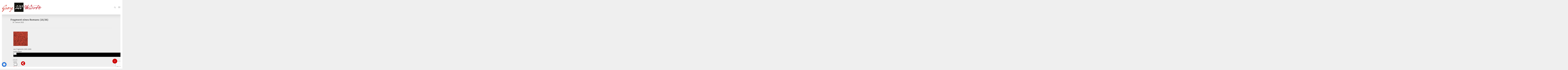

--- FILE ---
content_type: text/html; charset=utf-8
request_url: https://www.google.com/recaptcha/api2/anchor?ar=1&k=6LexjAoeAAAAAOlDH-F8gsci_vkqfKM6w9zMSt9M&co=aHR0cHM6Ly93ZWVydGgyMDAuZGU6NDQz&hl=en&v=PoyoqOPhxBO7pBk68S4YbpHZ&size=invisible&anchor-ms=20000&execute-ms=30000&cb=f5pqw0ggcae8
body_size: 48721
content:
<!DOCTYPE HTML><html dir="ltr" lang="en"><head><meta http-equiv="Content-Type" content="text/html; charset=UTF-8">
<meta http-equiv="X-UA-Compatible" content="IE=edge">
<title>reCAPTCHA</title>
<style type="text/css">
/* cyrillic-ext */
@font-face {
  font-family: 'Roboto';
  font-style: normal;
  font-weight: 400;
  font-stretch: 100%;
  src: url(//fonts.gstatic.com/s/roboto/v48/KFO7CnqEu92Fr1ME7kSn66aGLdTylUAMa3GUBHMdazTgWw.woff2) format('woff2');
  unicode-range: U+0460-052F, U+1C80-1C8A, U+20B4, U+2DE0-2DFF, U+A640-A69F, U+FE2E-FE2F;
}
/* cyrillic */
@font-face {
  font-family: 'Roboto';
  font-style: normal;
  font-weight: 400;
  font-stretch: 100%;
  src: url(//fonts.gstatic.com/s/roboto/v48/KFO7CnqEu92Fr1ME7kSn66aGLdTylUAMa3iUBHMdazTgWw.woff2) format('woff2');
  unicode-range: U+0301, U+0400-045F, U+0490-0491, U+04B0-04B1, U+2116;
}
/* greek-ext */
@font-face {
  font-family: 'Roboto';
  font-style: normal;
  font-weight: 400;
  font-stretch: 100%;
  src: url(//fonts.gstatic.com/s/roboto/v48/KFO7CnqEu92Fr1ME7kSn66aGLdTylUAMa3CUBHMdazTgWw.woff2) format('woff2');
  unicode-range: U+1F00-1FFF;
}
/* greek */
@font-face {
  font-family: 'Roboto';
  font-style: normal;
  font-weight: 400;
  font-stretch: 100%;
  src: url(//fonts.gstatic.com/s/roboto/v48/KFO7CnqEu92Fr1ME7kSn66aGLdTylUAMa3-UBHMdazTgWw.woff2) format('woff2');
  unicode-range: U+0370-0377, U+037A-037F, U+0384-038A, U+038C, U+038E-03A1, U+03A3-03FF;
}
/* math */
@font-face {
  font-family: 'Roboto';
  font-style: normal;
  font-weight: 400;
  font-stretch: 100%;
  src: url(//fonts.gstatic.com/s/roboto/v48/KFO7CnqEu92Fr1ME7kSn66aGLdTylUAMawCUBHMdazTgWw.woff2) format('woff2');
  unicode-range: U+0302-0303, U+0305, U+0307-0308, U+0310, U+0312, U+0315, U+031A, U+0326-0327, U+032C, U+032F-0330, U+0332-0333, U+0338, U+033A, U+0346, U+034D, U+0391-03A1, U+03A3-03A9, U+03B1-03C9, U+03D1, U+03D5-03D6, U+03F0-03F1, U+03F4-03F5, U+2016-2017, U+2034-2038, U+203C, U+2040, U+2043, U+2047, U+2050, U+2057, U+205F, U+2070-2071, U+2074-208E, U+2090-209C, U+20D0-20DC, U+20E1, U+20E5-20EF, U+2100-2112, U+2114-2115, U+2117-2121, U+2123-214F, U+2190, U+2192, U+2194-21AE, U+21B0-21E5, U+21F1-21F2, U+21F4-2211, U+2213-2214, U+2216-22FF, U+2308-230B, U+2310, U+2319, U+231C-2321, U+2336-237A, U+237C, U+2395, U+239B-23B7, U+23D0, U+23DC-23E1, U+2474-2475, U+25AF, U+25B3, U+25B7, U+25BD, U+25C1, U+25CA, U+25CC, U+25FB, U+266D-266F, U+27C0-27FF, U+2900-2AFF, U+2B0E-2B11, U+2B30-2B4C, U+2BFE, U+3030, U+FF5B, U+FF5D, U+1D400-1D7FF, U+1EE00-1EEFF;
}
/* symbols */
@font-face {
  font-family: 'Roboto';
  font-style: normal;
  font-weight: 400;
  font-stretch: 100%;
  src: url(//fonts.gstatic.com/s/roboto/v48/KFO7CnqEu92Fr1ME7kSn66aGLdTylUAMaxKUBHMdazTgWw.woff2) format('woff2');
  unicode-range: U+0001-000C, U+000E-001F, U+007F-009F, U+20DD-20E0, U+20E2-20E4, U+2150-218F, U+2190, U+2192, U+2194-2199, U+21AF, U+21E6-21F0, U+21F3, U+2218-2219, U+2299, U+22C4-22C6, U+2300-243F, U+2440-244A, U+2460-24FF, U+25A0-27BF, U+2800-28FF, U+2921-2922, U+2981, U+29BF, U+29EB, U+2B00-2BFF, U+4DC0-4DFF, U+FFF9-FFFB, U+10140-1018E, U+10190-1019C, U+101A0, U+101D0-101FD, U+102E0-102FB, U+10E60-10E7E, U+1D2C0-1D2D3, U+1D2E0-1D37F, U+1F000-1F0FF, U+1F100-1F1AD, U+1F1E6-1F1FF, U+1F30D-1F30F, U+1F315, U+1F31C, U+1F31E, U+1F320-1F32C, U+1F336, U+1F378, U+1F37D, U+1F382, U+1F393-1F39F, U+1F3A7-1F3A8, U+1F3AC-1F3AF, U+1F3C2, U+1F3C4-1F3C6, U+1F3CA-1F3CE, U+1F3D4-1F3E0, U+1F3ED, U+1F3F1-1F3F3, U+1F3F5-1F3F7, U+1F408, U+1F415, U+1F41F, U+1F426, U+1F43F, U+1F441-1F442, U+1F444, U+1F446-1F449, U+1F44C-1F44E, U+1F453, U+1F46A, U+1F47D, U+1F4A3, U+1F4B0, U+1F4B3, U+1F4B9, U+1F4BB, U+1F4BF, U+1F4C8-1F4CB, U+1F4D6, U+1F4DA, U+1F4DF, U+1F4E3-1F4E6, U+1F4EA-1F4ED, U+1F4F7, U+1F4F9-1F4FB, U+1F4FD-1F4FE, U+1F503, U+1F507-1F50B, U+1F50D, U+1F512-1F513, U+1F53E-1F54A, U+1F54F-1F5FA, U+1F610, U+1F650-1F67F, U+1F687, U+1F68D, U+1F691, U+1F694, U+1F698, U+1F6AD, U+1F6B2, U+1F6B9-1F6BA, U+1F6BC, U+1F6C6-1F6CF, U+1F6D3-1F6D7, U+1F6E0-1F6EA, U+1F6F0-1F6F3, U+1F6F7-1F6FC, U+1F700-1F7FF, U+1F800-1F80B, U+1F810-1F847, U+1F850-1F859, U+1F860-1F887, U+1F890-1F8AD, U+1F8B0-1F8BB, U+1F8C0-1F8C1, U+1F900-1F90B, U+1F93B, U+1F946, U+1F984, U+1F996, U+1F9E9, U+1FA00-1FA6F, U+1FA70-1FA7C, U+1FA80-1FA89, U+1FA8F-1FAC6, U+1FACE-1FADC, U+1FADF-1FAE9, U+1FAF0-1FAF8, U+1FB00-1FBFF;
}
/* vietnamese */
@font-face {
  font-family: 'Roboto';
  font-style: normal;
  font-weight: 400;
  font-stretch: 100%;
  src: url(//fonts.gstatic.com/s/roboto/v48/KFO7CnqEu92Fr1ME7kSn66aGLdTylUAMa3OUBHMdazTgWw.woff2) format('woff2');
  unicode-range: U+0102-0103, U+0110-0111, U+0128-0129, U+0168-0169, U+01A0-01A1, U+01AF-01B0, U+0300-0301, U+0303-0304, U+0308-0309, U+0323, U+0329, U+1EA0-1EF9, U+20AB;
}
/* latin-ext */
@font-face {
  font-family: 'Roboto';
  font-style: normal;
  font-weight: 400;
  font-stretch: 100%;
  src: url(//fonts.gstatic.com/s/roboto/v48/KFO7CnqEu92Fr1ME7kSn66aGLdTylUAMa3KUBHMdazTgWw.woff2) format('woff2');
  unicode-range: U+0100-02BA, U+02BD-02C5, U+02C7-02CC, U+02CE-02D7, U+02DD-02FF, U+0304, U+0308, U+0329, U+1D00-1DBF, U+1E00-1E9F, U+1EF2-1EFF, U+2020, U+20A0-20AB, U+20AD-20C0, U+2113, U+2C60-2C7F, U+A720-A7FF;
}
/* latin */
@font-face {
  font-family: 'Roboto';
  font-style: normal;
  font-weight: 400;
  font-stretch: 100%;
  src: url(//fonts.gstatic.com/s/roboto/v48/KFO7CnqEu92Fr1ME7kSn66aGLdTylUAMa3yUBHMdazQ.woff2) format('woff2');
  unicode-range: U+0000-00FF, U+0131, U+0152-0153, U+02BB-02BC, U+02C6, U+02DA, U+02DC, U+0304, U+0308, U+0329, U+2000-206F, U+20AC, U+2122, U+2191, U+2193, U+2212, U+2215, U+FEFF, U+FFFD;
}
/* cyrillic-ext */
@font-face {
  font-family: 'Roboto';
  font-style: normal;
  font-weight: 500;
  font-stretch: 100%;
  src: url(//fonts.gstatic.com/s/roboto/v48/KFO7CnqEu92Fr1ME7kSn66aGLdTylUAMa3GUBHMdazTgWw.woff2) format('woff2');
  unicode-range: U+0460-052F, U+1C80-1C8A, U+20B4, U+2DE0-2DFF, U+A640-A69F, U+FE2E-FE2F;
}
/* cyrillic */
@font-face {
  font-family: 'Roboto';
  font-style: normal;
  font-weight: 500;
  font-stretch: 100%;
  src: url(//fonts.gstatic.com/s/roboto/v48/KFO7CnqEu92Fr1ME7kSn66aGLdTylUAMa3iUBHMdazTgWw.woff2) format('woff2');
  unicode-range: U+0301, U+0400-045F, U+0490-0491, U+04B0-04B1, U+2116;
}
/* greek-ext */
@font-face {
  font-family: 'Roboto';
  font-style: normal;
  font-weight: 500;
  font-stretch: 100%;
  src: url(//fonts.gstatic.com/s/roboto/v48/KFO7CnqEu92Fr1ME7kSn66aGLdTylUAMa3CUBHMdazTgWw.woff2) format('woff2');
  unicode-range: U+1F00-1FFF;
}
/* greek */
@font-face {
  font-family: 'Roboto';
  font-style: normal;
  font-weight: 500;
  font-stretch: 100%;
  src: url(//fonts.gstatic.com/s/roboto/v48/KFO7CnqEu92Fr1ME7kSn66aGLdTylUAMa3-UBHMdazTgWw.woff2) format('woff2');
  unicode-range: U+0370-0377, U+037A-037F, U+0384-038A, U+038C, U+038E-03A1, U+03A3-03FF;
}
/* math */
@font-face {
  font-family: 'Roboto';
  font-style: normal;
  font-weight: 500;
  font-stretch: 100%;
  src: url(//fonts.gstatic.com/s/roboto/v48/KFO7CnqEu92Fr1ME7kSn66aGLdTylUAMawCUBHMdazTgWw.woff2) format('woff2');
  unicode-range: U+0302-0303, U+0305, U+0307-0308, U+0310, U+0312, U+0315, U+031A, U+0326-0327, U+032C, U+032F-0330, U+0332-0333, U+0338, U+033A, U+0346, U+034D, U+0391-03A1, U+03A3-03A9, U+03B1-03C9, U+03D1, U+03D5-03D6, U+03F0-03F1, U+03F4-03F5, U+2016-2017, U+2034-2038, U+203C, U+2040, U+2043, U+2047, U+2050, U+2057, U+205F, U+2070-2071, U+2074-208E, U+2090-209C, U+20D0-20DC, U+20E1, U+20E5-20EF, U+2100-2112, U+2114-2115, U+2117-2121, U+2123-214F, U+2190, U+2192, U+2194-21AE, U+21B0-21E5, U+21F1-21F2, U+21F4-2211, U+2213-2214, U+2216-22FF, U+2308-230B, U+2310, U+2319, U+231C-2321, U+2336-237A, U+237C, U+2395, U+239B-23B7, U+23D0, U+23DC-23E1, U+2474-2475, U+25AF, U+25B3, U+25B7, U+25BD, U+25C1, U+25CA, U+25CC, U+25FB, U+266D-266F, U+27C0-27FF, U+2900-2AFF, U+2B0E-2B11, U+2B30-2B4C, U+2BFE, U+3030, U+FF5B, U+FF5D, U+1D400-1D7FF, U+1EE00-1EEFF;
}
/* symbols */
@font-face {
  font-family: 'Roboto';
  font-style: normal;
  font-weight: 500;
  font-stretch: 100%;
  src: url(//fonts.gstatic.com/s/roboto/v48/KFO7CnqEu92Fr1ME7kSn66aGLdTylUAMaxKUBHMdazTgWw.woff2) format('woff2');
  unicode-range: U+0001-000C, U+000E-001F, U+007F-009F, U+20DD-20E0, U+20E2-20E4, U+2150-218F, U+2190, U+2192, U+2194-2199, U+21AF, U+21E6-21F0, U+21F3, U+2218-2219, U+2299, U+22C4-22C6, U+2300-243F, U+2440-244A, U+2460-24FF, U+25A0-27BF, U+2800-28FF, U+2921-2922, U+2981, U+29BF, U+29EB, U+2B00-2BFF, U+4DC0-4DFF, U+FFF9-FFFB, U+10140-1018E, U+10190-1019C, U+101A0, U+101D0-101FD, U+102E0-102FB, U+10E60-10E7E, U+1D2C0-1D2D3, U+1D2E0-1D37F, U+1F000-1F0FF, U+1F100-1F1AD, U+1F1E6-1F1FF, U+1F30D-1F30F, U+1F315, U+1F31C, U+1F31E, U+1F320-1F32C, U+1F336, U+1F378, U+1F37D, U+1F382, U+1F393-1F39F, U+1F3A7-1F3A8, U+1F3AC-1F3AF, U+1F3C2, U+1F3C4-1F3C6, U+1F3CA-1F3CE, U+1F3D4-1F3E0, U+1F3ED, U+1F3F1-1F3F3, U+1F3F5-1F3F7, U+1F408, U+1F415, U+1F41F, U+1F426, U+1F43F, U+1F441-1F442, U+1F444, U+1F446-1F449, U+1F44C-1F44E, U+1F453, U+1F46A, U+1F47D, U+1F4A3, U+1F4B0, U+1F4B3, U+1F4B9, U+1F4BB, U+1F4BF, U+1F4C8-1F4CB, U+1F4D6, U+1F4DA, U+1F4DF, U+1F4E3-1F4E6, U+1F4EA-1F4ED, U+1F4F7, U+1F4F9-1F4FB, U+1F4FD-1F4FE, U+1F503, U+1F507-1F50B, U+1F50D, U+1F512-1F513, U+1F53E-1F54A, U+1F54F-1F5FA, U+1F610, U+1F650-1F67F, U+1F687, U+1F68D, U+1F691, U+1F694, U+1F698, U+1F6AD, U+1F6B2, U+1F6B9-1F6BA, U+1F6BC, U+1F6C6-1F6CF, U+1F6D3-1F6D7, U+1F6E0-1F6EA, U+1F6F0-1F6F3, U+1F6F7-1F6FC, U+1F700-1F7FF, U+1F800-1F80B, U+1F810-1F847, U+1F850-1F859, U+1F860-1F887, U+1F890-1F8AD, U+1F8B0-1F8BB, U+1F8C0-1F8C1, U+1F900-1F90B, U+1F93B, U+1F946, U+1F984, U+1F996, U+1F9E9, U+1FA00-1FA6F, U+1FA70-1FA7C, U+1FA80-1FA89, U+1FA8F-1FAC6, U+1FACE-1FADC, U+1FADF-1FAE9, U+1FAF0-1FAF8, U+1FB00-1FBFF;
}
/* vietnamese */
@font-face {
  font-family: 'Roboto';
  font-style: normal;
  font-weight: 500;
  font-stretch: 100%;
  src: url(//fonts.gstatic.com/s/roboto/v48/KFO7CnqEu92Fr1ME7kSn66aGLdTylUAMa3OUBHMdazTgWw.woff2) format('woff2');
  unicode-range: U+0102-0103, U+0110-0111, U+0128-0129, U+0168-0169, U+01A0-01A1, U+01AF-01B0, U+0300-0301, U+0303-0304, U+0308-0309, U+0323, U+0329, U+1EA0-1EF9, U+20AB;
}
/* latin-ext */
@font-face {
  font-family: 'Roboto';
  font-style: normal;
  font-weight: 500;
  font-stretch: 100%;
  src: url(//fonts.gstatic.com/s/roboto/v48/KFO7CnqEu92Fr1ME7kSn66aGLdTylUAMa3KUBHMdazTgWw.woff2) format('woff2');
  unicode-range: U+0100-02BA, U+02BD-02C5, U+02C7-02CC, U+02CE-02D7, U+02DD-02FF, U+0304, U+0308, U+0329, U+1D00-1DBF, U+1E00-1E9F, U+1EF2-1EFF, U+2020, U+20A0-20AB, U+20AD-20C0, U+2113, U+2C60-2C7F, U+A720-A7FF;
}
/* latin */
@font-face {
  font-family: 'Roboto';
  font-style: normal;
  font-weight: 500;
  font-stretch: 100%;
  src: url(//fonts.gstatic.com/s/roboto/v48/KFO7CnqEu92Fr1ME7kSn66aGLdTylUAMa3yUBHMdazQ.woff2) format('woff2');
  unicode-range: U+0000-00FF, U+0131, U+0152-0153, U+02BB-02BC, U+02C6, U+02DA, U+02DC, U+0304, U+0308, U+0329, U+2000-206F, U+20AC, U+2122, U+2191, U+2193, U+2212, U+2215, U+FEFF, U+FFFD;
}
/* cyrillic-ext */
@font-face {
  font-family: 'Roboto';
  font-style: normal;
  font-weight: 900;
  font-stretch: 100%;
  src: url(//fonts.gstatic.com/s/roboto/v48/KFO7CnqEu92Fr1ME7kSn66aGLdTylUAMa3GUBHMdazTgWw.woff2) format('woff2');
  unicode-range: U+0460-052F, U+1C80-1C8A, U+20B4, U+2DE0-2DFF, U+A640-A69F, U+FE2E-FE2F;
}
/* cyrillic */
@font-face {
  font-family: 'Roboto';
  font-style: normal;
  font-weight: 900;
  font-stretch: 100%;
  src: url(//fonts.gstatic.com/s/roboto/v48/KFO7CnqEu92Fr1ME7kSn66aGLdTylUAMa3iUBHMdazTgWw.woff2) format('woff2');
  unicode-range: U+0301, U+0400-045F, U+0490-0491, U+04B0-04B1, U+2116;
}
/* greek-ext */
@font-face {
  font-family: 'Roboto';
  font-style: normal;
  font-weight: 900;
  font-stretch: 100%;
  src: url(//fonts.gstatic.com/s/roboto/v48/KFO7CnqEu92Fr1ME7kSn66aGLdTylUAMa3CUBHMdazTgWw.woff2) format('woff2');
  unicode-range: U+1F00-1FFF;
}
/* greek */
@font-face {
  font-family: 'Roboto';
  font-style: normal;
  font-weight: 900;
  font-stretch: 100%;
  src: url(//fonts.gstatic.com/s/roboto/v48/KFO7CnqEu92Fr1ME7kSn66aGLdTylUAMa3-UBHMdazTgWw.woff2) format('woff2');
  unicode-range: U+0370-0377, U+037A-037F, U+0384-038A, U+038C, U+038E-03A1, U+03A3-03FF;
}
/* math */
@font-face {
  font-family: 'Roboto';
  font-style: normal;
  font-weight: 900;
  font-stretch: 100%;
  src: url(//fonts.gstatic.com/s/roboto/v48/KFO7CnqEu92Fr1ME7kSn66aGLdTylUAMawCUBHMdazTgWw.woff2) format('woff2');
  unicode-range: U+0302-0303, U+0305, U+0307-0308, U+0310, U+0312, U+0315, U+031A, U+0326-0327, U+032C, U+032F-0330, U+0332-0333, U+0338, U+033A, U+0346, U+034D, U+0391-03A1, U+03A3-03A9, U+03B1-03C9, U+03D1, U+03D5-03D6, U+03F0-03F1, U+03F4-03F5, U+2016-2017, U+2034-2038, U+203C, U+2040, U+2043, U+2047, U+2050, U+2057, U+205F, U+2070-2071, U+2074-208E, U+2090-209C, U+20D0-20DC, U+20E1, U+20E5-20EF, U+2100-2112, U+2114-2115, U+2117-2121, U+2123-214F, U+2190, U+2192, U+2194-21AE, U+21B0-21E5, U+21F1-21F2, U+21F4-2211, U+2213-2214, U+2216-22FF, U+2308-230B, U+2310, U+2319, U+231C-2321, U+2336-237A, U+237C, U+2395, U+239B-23B7, U+23D0, U+23DC-23E1, U+2474-2475, U+25AF, U+25B3, U+25B7, U+25BD, U+25C1, U+25CA, U+25CC, U+25FB, U+266D-266F, U+27C0-27FF, U+2900-2AFF, U+2B0E-2B11, U+2B30-2B4C, U+2BFE, U+3030, U+FF5B, U+FF5D, U+1D400-1D7FF, U+1EE00-1EEFF;
}
/* symbols */
@font-face {
  font-family: 'Roboto';
  font-style: normal;
  font-weight: 900;
  font-stretch: 100%;
  src: url(//fonts.gstatic.com/s/roboto/v48/KFO7CnqEu92Fr1ME7kSn66aGLdTylUAMaxKUBHMdazTgWw.woff2) format('woff2');
  unicode-range: U+0001-000C, U+000E-001F, U+007F-009F, U+20DD-20E0, U+20E2-20E4, U+2150-218F, U+2190, U+2192, U+2194-2199, U+21AF, U+21E6-21F0, U+21F3, U+2218-2219, U+2299, U+22C4-22C6, U+2300-243F, U+2440-244A, U+2460-24FF, U+25A0-27BF, U+2800-28FF, U+2921-2922, U+2981, U+29BF, U+29EB, U+2B00-2BFF, U+4DC0-4DFF, U+FFF9-FFFB, U+10140-1018E, U+10190-1019C, U+101A0, U+101D0-101FD, U+102E0-102FB, U+10E60-10E7E, U+1D2C0-1D2D3, U+1D2E0-1D37F, U+1F000-1F0FF, U+1F100-1F1AD, U+1F1E6-1F1FF, U+1F30D-1F30F, U+1F315, U+1F31C, U+1F31E, U+1F320-1F32C, U+1F336, U+1F378, U+1F37D, U+1F382, U+1F393-1F39F, U+1F3A7-1F3A8, U+1F3AC-1F3AF, U+1F3C2, U+1F3C4-1F3C6, U+1F3CA-1F3CE, U+1F3D4-1F3E0, U+1F3ED, U+1F3F1-1F3F3, U+1F3F5-1F3F7, U+1F408, U+1F415, U+1F41F, U+1F426, U+1F43F, U+1F441-1F442, U+1F444, U+1F446-1F449, U+1F44C-1F44E, U+1F453, U+1F46A, U+1F47D, U+1F4A3, U+1F4B0, U+1F4B3, U+1F4B9, U+1F4BB, U+1F4BF, U+1F4C8-1F4CB, U+1F4D6, U+1F4DA, U+1F4DF, U+1F4E3-1F4E6, U+1F4EA-1F4ED, U+1F4F7, U+1F4F9-1F4FB, U+1F4FD-1F4FE, U+1F503, U+1F507-1F50B, U+1F50D, U+1F512-1F513, U+1F53E-1F54A, U+1F54F-1F5FA, U+1F610, U+1F650-1F67F, U+1F687, U+1F68D, U+1F691, U+1F694, U+1F698, U+1F6AD, U+1F6B2, U+1F6B9-1F6BA, U+1F6BC, U+1F6C6-1F6CF, U+1F6D3-1F6D7, U+1F6E0-1F6EA, U+1F6F0-1F6F3, U+1F6F7-1F6FC, U+1F700-1F7FF, U+1F800-1F80B, U+1F810-1F847, U+1F850-1F859, U+1F860-1F887, U+1F890-1F8AD, U+1F8B0-1F8BB, U+1F8C0-1F8C1, U+1F900-1F90B, U+1F93B, U+1F946, U+1F984, U+1F996, U+1F9E9, U+1FA00-1FA6F, U+1FA70-1FA7C, U+1FA80-1FA89, U+1FA8F-1FAC6, U+1FACE-1FADC, U+1FADF-1FAE9, U+1FAF0-1FAF8, U+1FB00-1FBFF;
}
/* vietnamese */
@font-face {
  font-family: 'Roboto';
  font-style: normal;
  font-weight: 900;
  font-stretch: 100%;
  src: url(//fonts.gstatic.com/s/roboto/v48/KFO7CnqEu92Fr1ME7kSn66aGLdTylUAMa3OUBHMdazTgWw.woff2) format('woff2');
  unicode-range: U+0102-0103, U+0110-0111, U+0128-0129, U+0168-0169, U+01A0-01A1, U+01AF-01B0, U+0300-0301, U+0303-0304, U+0308-0309, U+0323, U+0329, U+1EA0-1EF9, U+20AB;
}
/* latin-ext */
@font-face {
  font-family: 'Roboto';
  font-style: normal;
  font-weight: 900;
  font-stretch: 100%;
  src: url(//fonts.gstatic.com/s/roboto/v48/KFO7CnqEu92Fr1ME7kSn66aGLdTylUAMa3KUBHMdazTgWw.woff2) format('woff2');
  unicode-range: U+0100-02BA, U+02BD-02C5, U+02C7-02CC, U+02CE-02D7, U+02DD-02FF, U+0304, U+0308, U+0329, U+1D00-1DBF, U+1E00-1E9F, U+1EF2-1EFF, U+2020, U+20A0-20AB, U+20AD-20C0, U+2113, U+2C60-2C7F, U+A720-A7FF;
}
/* latin */
@font-face {
  font-family: 'Roboto';
  font-style: normal;
  font-weight: 900;
  font-stretch: 100%;
  src: url(//fonts.gstatic.com/s/roboto/v48/KFO7CnqEu92Fr1ME7kSn66aGLdTylUAMa3yUBHMdazQ.woff2) format('woff2');
  unicode-range: U+0000-00FF, U+0131, U+0152-0153, U+02BB-02BC, U+02C6, U+02DA, U+02DC, U+0304, U+0308, U+0329, U+2000-206F, U+20AC, U+2122, U+2191, U+2193, U+2212, U+2215, U+FEFF, U+FFFD;
}

</style>
<link rel="stylesheet" type="text/css" href="https://www.gstatic.com/recaptcha/releases/PoyoqOPhxBO7pBk68S4YbpHZ/styles__ltr.css">
<script nonce="azjS_Tsx62zWC3mnMi9B0Q" type="text/javascript">window['__recaptcha_api'] = 'https://www.google.com/recaptcha/api2/';</script>
<script type="text/javascript" src="https://www.gstatic.com/recaptcha/releases/PoyoqOPhxBO7pBk68S4YbpHZ/recaptcha__en.js" nonce="azjS_Tsx62zWC3mnMi9B0Q">
      
    </script></head>
<body><div id="rc-anchor-alert" class="rc-anchor-alert"></div>
<input type="hidden" id="recaptcha-token" value="[base64]">
<script type="text/javascript" nonce="azjS_Tsx62zWC3mnMi9B0Q">
      recaptcha.anchor.Main.init("[\x22ainput\x22,[\x22bgdata\x22,\x22\x22,\[base64]/[base64]/UltIKytdPWE6KGE8MjA0OD9SW0grK109YT4+NnwxOTI6KChhJjY0NTEyKT09NTUyOTYmJnErMTxoLmxlbmd0aCYmKGguY2hhckNvZGVBdChxKzEpJjY0NTEyKT09NTYzMjA/[base64]/MjU1OlI/[base64]/[base64]/[base64]/[base64]/[base64]/[base64]/[base64]/[base64]/[base64]/[base64]\x22,\[base64]\x22,\[base64]/DrcKrw4gxWi1zwpJtHQbCuxDCpBnClCl+w6QdacKFwr3DsjFiwr9kFW7DsSrCvcKbA0FYw64TRMKkwrkqVMKTw54MF1zChVTDrC9HwqnDuMKsw7k8w5dXORvDvMO/w4/DrQM8wrDCji/[base64]/[base64]/w7tywoHCmgHCrMKow6MywrZAKcONOw/CiilcwpbCgsOiwp3ChxTCg1UnSsKpcMKPHsO9Z8KnEVHCjjMDJzs6a3jDni1iwpLCnsOOQ8Knw7oFXsOYJsKEN8KDXnZWXzRxNzHDoFs3wqB5w5rDqkV6S8K9w4nDtcO8C8Kow5xxP1EHOsOLwo/ClB7DgC7ChMOMTVNBwoA5woZnUMKyaj7CgsOqw67CkRfCuVp0w4HDqlnDhQLCpQVBwovDi8O4wqkJw50VacKsJnrCu8K9JMOxwp3DjBcAwo/Dk8KfETknWsOxNF0pUMONR0HDh8Kdw7vDiHtAOS4ew4rCvMOHw5RgwoLDkErCoQhLw6zCrit0wqgGfys1YE7Cp8Kvw5/CnMKgw6I/Jz/CtytswodxAMK0V8KlwpzCmCAVfDHChX7DunsXw7k9w5vDjDt2UV9BO8KCw5Rcw4BawrwIw7TDgBTCvQXCtsKEwr/DuC8xdsKdwrfDuwktUsO1w57DoMKmw5/DsmvCi11EWMOvIcK3NcKvw5nDj8KMMQIvwpHCpMOaVVkFNsKZCwXChFYjwqxkc2l1eMOLYGvDnEPCisODIMO3WSTCrloCR8K8ZsK+w5bCg2FdZ8O6w4LCncKSw4/[base64]/[base64]/DusOow6PChcKaw4RiwpAxw4ZERCvDgx/[base64]/w7fDh2zCm8KsPSRbdGjCmMOJwro5V2UmwrnDonkyGsKew708HcKsGVHDogHCp1fChhEIIhjDmsOFwrBkPMO6PxDCr8KQAltowrzDgMKAwpfDpmnDrWRyw6oMTcKREcOgbxU8wq/[base64]/CvjbCncKsTcKQGmdbXmZLaMOka8OGwoV4w6DDr8Kswr7Ck8K3w7rCsF1scSMXGy1rWQ1Pw4vCp8K/[base64]/Drm3DksK5bnDDtVBDe0oaw6bCjXXCoMK4wrbDlE1twqEZw5RQw7JhL3LCkQLCnMKKw7vDkcOyWcK4GU5eTA7DgcK7AR/[base64]/wpZuw4jCh8KNwozCrzc3AMKIJE/CnnjCv0fCgy7Dhnk8woExMMKfw7nDmcK6wolYRm7CqlhrNVbDu8OdfMKBXQRAw4gSRsOrasOlwrjCu8ObK1TDosKPworDuypGwrPCg8KYEcOlFMKTQyXDrsO+MMO/dU5Zw65KwpXCm8OnAcOtJ8KHwq/[base64]/[base64]/DnVLCocKQTMKVZMOhXsKew7DCjSzDlUHCoMKSw4dnw5VmGMOgwqLCpi3DqWTDk2nDrWvDoArCghnDnAEeAQTDqx5dSS1dLsKpSTXDncKIwojDosKYwoZZw5orw6nDiEHCnFAvacKHPk8xdhnDlsO9FD/[base64]/[base64]/DuMODHQ3CgxZBB8KJw4QDFWhFCxM9w6Bqw7INamMKwrPDu8O6blXCtSUtUsOOclfDusKEUMOgwqw8NVDDscK/WVzCqMKqHE54esOFNMKJGsK2w6XCkMOPw493VsOhKcOxw64QG03DscKCUVDCmxBRwpw4w6MZD2LCmx4hwos1N0HCq2DDnsKewrsjwrtNOcKnV8KfUcORN8OswpfDjcOuwp/CnWQYw4UOFUFofSIwKsKaScKpFcK3acOLZg8Bwqc8wqnCqcKLBMO4fcOIwoYeOsOPwo94w4PDicOcwr5Hwrobwo7DmAgnRQbDocOvU8OswpDDlcKXDMKYecOyLl7Dn8KMw7TCi0lHwrPDs8K/G8Kfw5EsLMKlw5PCsBhLYHofw78VdUzDo3NZw7rCsMKCwp8SwoXDjsO9wq7CuMKHTGXCrm7Cvi/CmMK4wr5sUcKeRMKHwoh7GzTCu2zCsVAdwpJ2SDDCuMKOw6bDtUg2WC1ZwopOwqF8wp46OynDp1nDu1dwwol6w6Epw55xw4vDinbDnMKuwqTDi8KqeB03w5HDnlPDrsK/wqfDtRrCo0gAe01iw5XDkz3DnwoPLMOYOcObw7QuEsOlw43CtMOiMsKac2QlPSg6ZsK8fsKJwpdzH0PCk8OUw74qDTkVw6I3UAnCl0HDvFkAw6DDu8KwEg/CiwAjf8OiM8Odw7vDnw59w6duw4LDiTVuEsOiwq3Cm8OWwpvDhsKAw6xmeMOsw5gdwonDs0dIHUt6L8KAwp/Cs8OQwobCusOWO10rUXtDAMKywr9rw5IJwpbDssKOwoXCiW1YwoFyw4PDhsKZw6nCrMKxeRhkwqpJHiACwpnDjTRdwo5uwp/Dl8KZwr5pHS4UY8Ouw6lZw4IYUGxPU8Oyw4s8R3kwNBbCrmHDtyxew6DCoUbDusOMHmdwQcKCwqXDnzjCsS8MMjfDqcOHwrgNwr58AcKdw5XDvsKLwoLDisOFwq/Cv8OyfcOGwpnCo37CqsOSw6YZXcKeJUtRw7jCmMOow5jCgB/[base64]/DnMKfwoASPGwpSEhBw5hfwr95wp/DjcKnw4TClQTDrxJTTMKjw40lLkTCmcOrwotHMQ5LwqIsIsKkVibCsAU+w73DsBXDu0t/[base64]/R8KCwoNML8Ojw5JMP8O6w5xGVsK8OB8awohpw7vCtcKnwoTCv8KUWcOewofCnA0Bw7XCk0fDo8KVY8KUH8OowrkgJcKPLsKhw7UfbMOvw4/DtsK+dUMuw6xbUcOGwpBew7J6wqvCjSPCkW/DuMKCwr7Cm8KRwqnChSzCt8OGw5zCmcOSQsOyd3cID2x2DHPCl1E/w4LDvF7CusOWJyoBW8OQcgrDognCpGDDq8OHaMOdUAfDisKTST/DhMO/B8OMTWnCqkfDuCzDkBZ6UMK+wrJcw4zDhMKzw4nCpHTCqWpKKh93CG4HDMKlPkMjw5PDpcOICz03WcOuBh8bwrDDlsOtw6ZJwo7DviHDrSrDhcOUPkHDkQkhFnMOL2wcwoIMw7zCiSHCv8OJwq/Du2ELwoXDvWMJw7/Djw4pAV/CvkLDmcO+w6B3w4XDrcO+w5/Du8OIw515bnckLMKOZicMw5TDhcOqMsOKIMKMI8Kaw6nDoQwGIMOGUcKvwqpqw67DhivCrSbDpsKhw5nCpklFN8KjTEJsDSbCjcOHwpdZw4zDkMKPHVfCtyc1PcOKw5Zbw711wo5vwpfCrsODcw/CuMKtwrXCtUbCi8KpXcOzwpduw7bCuivCtsKRMsKIREgYNcKSwo/DqE1ORsK+XMOKwr1xRMO6Ih0gMcO2fsKFw4zDmTJNMEAGw6zDhsKgMkPCrcKKw5/DlRrCvXLDgAnCt2Mzwq3CrcKYw7fDgy4yLEpQw5ZYIsKXwp4mwrXDvnTDrDzDvHZlZyfCpMKNw6DDucOjdhPDgjjCu1PDoWrCvcKCXcOmKMOzwokILcKJw5Q6UcK/wqYvR8OCw6BJeVBVc0jCtsOSQgzCmXrDsWjDg1nDjk1uMMKMRTsPw5/DicK0w45Ywpt5PMOTBjvDliDCtMKWwqt0XXXCj8OLwqoMMcOHwpHDpsKoTsOuworChQ4WwpfDiWJYI8Oxw4rCm8O/F8KuB8OTw6YDccKDw7lRVsOJwqbDrRnCosKAN3rClcK2eMOUM8Obw4zDnsOsd2bDj8K+wpnCpcOyWsK+wo3DjcKfw5QzwrwbFhk4w4hbVHUOXy3Dqi/DnsOqM8OZYMOFw7cjWcK7OsKXwpk4wrvCgsOlw5XDt1fCtMOVCcKhSglkX0PDl8OEFsOrw7PDt8K9w5Urw5LDvU1nHk3Ci3cfRlRQBVcCw7s+HcO9wo53DQPCqwDDlcOYw41MwrxvIcKaO1XDtSEHWMKLUx91w7/Cr8OEScKVQntFw4ZECHLCq8O0TADCnR4RwqrCgMKjw7IqwpnDrMK2V8O1TFnDok3CsMOJw6rClUYtwpjDmMOjwqLDoBAawod6w7gDX8KTI8KMwonDvS1lwooswrvDiTcvwqDDscKXQ3/CpcOXCcO5KSAnMFPCvwtqwoXDv8OgCMO7wo3CoMOpJQUrw7ZFwoU2fsKlOMKrQRUFOcOUYXg3w78CDMOmw6DCnG4QSMKiT8OlBsKYw7o0wpYYwqjCm8Oqw5jCqnYqejvDrMKxw5k4w5MWNB/CjSXDl8OfLjzDhcKGw4zDvcKaw7jCshYjVjQ/w7VFw6/[base64]/DrlU3N8OZw6NcwobDscKjTyN0fcKmG3rDv0/DjMOKVcKfKhHDusOhwpTDkAnDr8KGaRkvw657XAHCtngGwqAjDsK2wrNJVcOVXjXCl0NKwokMw67DmUxXwp8UCMO2SXHCmgvCtHx6K09OwpdswpDCsWFqwp9Pw4ciQAzCssOXQcOVwqvCrBNxQyIxGTvDnsKNw6/Dq8K8wrdfOcODMlxjwr7CkT86w7nCssKATAXCp8OpwoAyCGXChyARw44QwpPCvm4QFsKqZl5LwqknNMOVw7JbwothBsOGfcOSwrNxJxLCuVvCp8KudMKNEsKnb8OGw7/Cj8O1w4Iiw6fCrlsvw5fCkQ3CjUwQw7QBEsOIGTnCmsK9wq7DqcO3QMKleMKOEAcSw41hw6AjUsOBw6XDpXfDvSh1G8K8AcK7wqDCl8KEwqTCrsK/[base64]/[base64]/Z8OtwrElIMOEw7VcwoXDh8Oyc3cuesKgw5RQRcKjcnrDucOWwp5oScO3w6/[base64]/CkcOLc8KUwo9wwozDt8OkJcOpKB01IMKZWBZ3f8OCHsK+ScK2EcO2wpPDjlXDm8OVw5HChizCu3lQLy7CrXUUw7Vzw684wp/[base64]/NsKrw53DvsKCC8OIwpvCocKAw6wPw5UfwrY3d8KFSxFPwoTDqcOmwq3Cr8OGwqrDmVnCuGvDksOhwqFZwojCs8KdScKowqhiT8OBw5TChBM0LsKRwqMLw7UuwrHDhcKNwpl4PcO4WMOhwo/[base64]/CqMKBF0tgwpzDgmVKw4vDvm9Nwp3DtsOfDX7DqSvChMOTD3ppw5TCkcOhw74LwrnCt8ORw7Vsw6jDjcOEM24EaSBKdcKAw5fDpzgBw5hWQF/DqMO3OcO7PsOeAgFxw4XCikFgwqPDkivDrcO7wq4SJsOyw79iPsKhMsOMwoUOwp3DqcOQaUrCu8KBw7bDqsO6wpzDocKAeC1FwqUka3XDtMKTwrbCqMOrwpbCj8O2wofCkDDDuRsXwozDq8O/LTFaLz/DpWMswpDCmsOSw5jDkU/[base64]/DmjdLw6cJw6nCg8KswqgGasO3w6HCkHHCnVjDssKZw4dPEcKmwogJw47DjMK6wo/CilvCpTAlAMOCw55ZUMKHC8KNTCpQVXNlwpPDisKqSEI9VMOgwq4Uw5Q5w4QRODRTVzMTBMKJacOKw6rDqsKowrnCjk/[base64]/DrGMmw7TCscKiwoBOwr1SLsOPw53CjMO9G8O9FcOjwqDCgsK0w51lw5zCn8Klw5xvZ8KUO8Omb8Opw6jCmFzCscKAMy7DtHvCsE4zworCicKOHcOaw5Ymwo4SYVMwwowzM8Kww7YMJUUhwrIuwpnDqRvCtMKRKT9Bw4HCqGlzDcOzw7zDr8Oew6fCkkbDgsKnXB5Hwr/DvW5dDMKpwoIfw5bDoMOpw6NqwpRKwrvDvxdvM3HDisOnAAIXw7rCgsOpfBxQwpbDr1vCpCsoCjzCiWwiFRzCjEHCpgMNBFfCrMK/[base64]/Ct8KMdMKFVTVgw5HDnsKEwqXDoMOHw7DDhsKlw55xwoDCrsKUc8OWKcOIw7pnwoEQwoQNIGvDnMOKScOiw7pOw7xKwrUgLjdswolAw4tYTcOWQHVkwrLDqcOXw43DpcK3QyfDpW/DhDHDmHvCn8ObIMOCGVfDlcOYJ8Kew7NEPgvDr3vDoDLChQJAwq7CnxE5wo3Cs8Kcwol4wqJ/AEzDr8KYwrV6GUouWsKKwpLCi8KvCMOLGsKzwrwYGMOqw5DCssKGAx9Rw6rCly1RWQ1/w6nCvcOVCcOhWSvChHNEw5tJfGPCv8Ogw7djZycHKMOowogPVsKWLcOWw5tPwodrQyDCk1JWwqnCg8KMHGwJw4M/wrUQSsKkw7zCjynDisODesO9wrLCqxxHHz7Dg8OlwprCtH7DnUwew5JHGVXCmsOdwr4wRcKgMMOkXVISw73ChXgfw4AGXk7DncOZGGdKwq91wpzCucOXw4MJwpvChMO/ZcKtw64zaT1SGQ1VdcKDY8Opwp4Wwp4Ew7URecOwZTFNCiEAw7vDnx7DicONCCQ9UlY1w5zCkUNDOUNOKUHDmFXChg8NdEUuwqvDi0/DvR9BZHoVVVxwKsKYw70KUg/CmcKVwqlywqALZ8OPHsKmORJSMcOtwoFZwphxw57CpcKNU8OCF1rDs8OkK8KjwpnChSATw7LDqVbCgRHCl8Ouw6nDh8Olwocfw400Dik/wrIididiwrfCusO6b8KTw4nCkcKNw5wEHMKREWZ4w7BsE8KFw6UWw7NsRcOkw7Z3w5Arwr7CncObWBvDohjDhsO2w7DCqi5EIsKHwqzDuQ4FS0bDgXI7w5YQMsKgw49gVE/DucKAY08sw71XNMOIw4rCkcOKCsKgVcOzw7bDmMKNFxIQwohBPcKuasOAw7bDinfCrsOFw6TCnSEpXMKZDiHCpgI0w71PeW5bwrbCmktlw5vCucOmw5MTWMOnwrrDoMKcH8OtwrjDmMOFwpDCpRTCqzhoSE/DsMKCI0V/wpzDhsOKwrlhw5fCicOsw7XCq2B2fl1AwrsWwpDCrDcGw7Jjw7k2w67Dn8OybcKFc8Ohwp3Ct8KawovCnnJkw5bCncO1QQ88L8KtHhbDg3PClX/CjsKgesKRw7/CmcKjVFvCucKXw6wtJ8KOwpPDklvClMKcNHDCizDCuSnDj0LCgMOtw41Ww43CgjrCnmYewrkrw4ELIMKpeMORw4Bwwo1YworCvAPDnlQMw4XDmSXCn1LDlBAdwp3DtMK+w6dYSCDDvBDCucOZw6c8w5vDucKcwo/[base64]/[base64]/[base64]/CrsKVw7FvwpjDgXJOHUrCs8Odw4tZTcOkworCkA3DhcOTXBbDsWtEwovCl8KRwosNwpkcO8K/[base64]/CrXfDhsO5UcOtw73Dm8KFw6PCtsO/[base64]/[base64]/CqBQ0wqnDoAjDtiTCuD/DtGTDtW4+woHDuAjDusO5ORszD8Kbw5xnw7Ahw43DpF09w5NHA8KvHxjCs8KXOcOZVmXCjx/Dgg4OMzYUDsOgasOZwocOw4oAKsO9wpTCljErIAvDpcKcwqMGEcOUFSPDssOLwqbDiMKKwo8Yw5BlXXYaAF3Csl/CjGTDsyrCgMKjPMKgZ8OgAC7CncOjCH3DtFdCUlHDncKkPsO6wrFQN18PEMOMYcKVwoksEMK5w4PDg24HBwTCrjFKwqkIw7TCqQvDsQdLwrdnw5/DjwPDrsKLSMOcwoPDlipMw63DlVFhd8KGc0Maw7hVw5tVw5lVwq0tRcOuIMKVcsOrYMOgHsOFw6jDkGPCj0vCrsKtwobDpMKGX0nDkUBGwrDDn8OxwrPDk8KVMQJpwoRrwqvDojF+JMOPw5nCqzAywoh0w4M2SsOGwo/CsmU6XUVdbcKBI8Ojw7YJH8O4em3DjcKOG8OaEMOMwq8LQsOgaMKqw4pRbg/[base64]/w4XCksOXaiV5OMKzZTnCnMKCesOQMDTCnnATw6XCh8O8w6vDpcKow4whUsOBEj/Di8OVw4Msw7DDuzHDtcOaZMOpGcKeAcKEXxhIw7xnWMOeA0vCicOIIRrCmFrDqQg2fcO+w742wrdwwq8LwopuwoExw5pGBEw/[base64]/[base64]/csOnfi8RTMOMe8O7wp7CnxMGShtiw5ZWworCgcKgwpUsDMOCKcO8w605w4fCqcOawpxwRsO8UsOjB1jCjMKqw4oaw5xhFl58fMKdw7A/w5AFwp4PUcKFw4kmwq9jE8OxLcOPw48fwqDChF7CocK3w43DiMOCEiQ/VMOVR2nCs8Kowo5nwrfChsOPEMK6wpzCnsOdwqljZsKOw5JmYRvDjysoe8K9w6/DhcOUw40rcyPDvWHDscO6QEzDpRZsWMKpAmTDj8O2esOwOsOdwopuPsOfw5/Ci8KUwrHDjTBnDFHDoRk5w4Frw5YlEMK5wqHCh8KTw6IWw6bCkAsmw6TCqcKLwrrCrW4hw451w4hMF8KPw4/[base64]/Dr8OZw5hpwr7Cn3wkFsOUw6dLwo5tw7pqw5/[base64]/c3jDq8KUw5pIKcKjwqrCoRlxecOcw5TDoGLDljQNw7kTwosdOsOUVUwVw5zDoMOWKCFIw4EDwqPDngt8wrDCpQw7LVLCqQ1DbsOzw7LCh2N9BcKFaE4PBcO+CQUQw6zCoMK/EyPDisOrwovDsiIjwqLDhsOFw4I7w7PDgcOdF8ONMgd1wrTCmx/DnkEaw7DCjVVAwrfDuMOeUXYdcsOAKBtHW13DiMKFX8Kuwp3DjsO9dHkbwqsnG8OKeMOaEsKfH8K6P8Oxwo7DjsOAEknChDcaw6LCsMO9TMK5w7wvw7LDnMOHeRhkQ8KQw4DCn8ORFi8ga8Kqw5J9wrvCrmzCpsOAw7BWb8K5PcOmJ8Kow6/CpMKkBDRbw6A9wrNcw4TClgnCr8KdHMOLw53DuRwUwodTwotDwoN8wo/CuXnDg3rDom1zw6DDvsKWwovDmUHCrMOew7rDoknCvhzCuT/Dn8OEQWrDpRzDqsOLwqfCocK+GMKHbsKNKsOhOcOcw4vCv8OWwqfCiG4LKiYhcmgIVsOYAsO/w57CscO2wohjwr7DsSgRHcKIRQBiCcOhbGZmw7sfwq8EdsKwVsOqFsK3VMOaFcKKw5ELZFvDrcO0wrUDcsKywqtBwozCnVnCmMOFw5PCj8KFwonDmMOjw5owwpNwWcO+wpcJVAPDocOdBMKRwqFMwprCtEbCk8K7w6XCpX7ChcKYMxEgw5fDtCkhZy5dOBlqShJVwo/Dh18xFsOBWsK9E2NHa8Kcw57DvkhEVXfCrQlYaXk2T1/DimfCkirCjwHCncKVGsOWacKfQsKrFcOeZ042OTlXdsK+FFY6w5jDisO2RMKvw7R+w5Fiw77DrsOTwq4OwoLDiGDClMOfKcKZwqQgDSImYj3CmhxdCFTDlFvCi2cDw5hOw7vCqysyV8KLEcODWcKTw63Ds3laPUTCisOPwrs6w6Mewo/DicK+wpxPc3gXKsOucsKiwpd4w6x4wr8EesKkwptKw5Zmw5oRw4/Du8KQLcOxX1ZLw43Cp8KWKcOnIQ/DtcOfw6TDqMOqwp8pWsKCwofCoSLDl8Kkw5LDmMKrG8ORwprCtMODHMKxwobDj8OzdMOcwqhsEsKIwrXCjMOoS8OqNsOtCg/[base64]/[base64]/[base64]/ChMO7wqrDnQRhRCpUwqzDmw4za04bZwZoWMKLw7HChzlXw6jDhRQ0wr9JYsK7JsOZwpPDo8ORBQ/DjcKHL2VHw4vDi8KZAiVEw4snQ8O0wpTCrsOvw6YMwopIwp7Ck8K/IsOGHToWE8Oiwp4Jwo7CucO7VMKWw6HCrGbDkcK1UMKqQMK6w6wsw5DDtSlmw6LDqMOCw5rDokXDtcOCaMKyWE1zPDM2XBN7w4AofsKDE8Omw6XCjsO6w4DDlAbDr8K2BkrCoUfCuMOHwrxtFD5Gwp57w4ZEw6LCvsOPwpzCv8KUc8OqLHoHw5c/wrVKwpI9w5rDhMKfXTXCuMKlTEzCoxHDry7DscOfwrrCvsOjd8KCZsOAw5kVEMOKLcK4w7YpOlbDqXjDg8OTw7LDmxw+BMK0w6A6dXgPY2YhwqDCk0zCtUA1MFzDsWHCgMK1wpTDlMOJw5vCqHlqwprDqnvDhMOOw6XDjXNvw7RACcO2w4bCjkYywr/DucKKw4dDwoLDoHPDhgLDnUfCocOsworDjCXDk8KuX8OSXSXDtcK6ZsK2FHhZacK+TMO2w5TDjcKEUMKCwrLDv8O7XMOawrt0w43DkMOMw6ZmDDzCuMO4w5BVf8OBfHDDuMO5EzXCpQwpV8OVFn3CqA8XAsKlNsOBd8KLcUUkQzgZw7/Dn3IlwoU1DsONw4XCtcONw55Dw65Jwr7Co8OPCsOzw4F3SA3DvcOXBsO7wo5Ww74ew5PDosOGwqw5wrPDucK/[base64]/DlTpYI8OLXMKQLsKhw4DDlMOyD8K3IsKww63CqiPDsW/DpTzCs8KawqXCgsKTB3bDv3BhdcOhwovCjnhafCQkZX4WXMO7wpNwHxAfWhdJw7cLw78Pwp12F8KTw4M0N8OIwpQjwpLDr8O6EigLYD7Cog8aw6HCssKzbjkQwpkrNcOOw4rCi2PDnwN2w4c/GsOWCMKoH3HDux/DmcK4wpTDi8KEIS8oeS1Hw6ZHwrwHw6/[base64]/[base64]/[base64]/[base64]/DrcOmwoxFwrXCoU8Dw7rCqihiI8KzXCHDrkTDjH7Dnx7Cq8O5w688WMOwbMOQHcK2DsOKwqDCkcKZw7Afw5V5w49JUFnDo2/[base64]/[base64]/[base64]/BCxYwpTCmMKzw644R1PDnMOXw6zDg2RUw4rDjsOuDRpvfcOqFsOwwpjCijLDjsOUwpzCqcOTE8OtRcKkBsKbw6zCgXDDjkpywoTCqnxqLW1wwrgVemUmwozCrkjDrMK+K8OucMOeXcOMwq7Cu8KMT8OdwobDtcO/SMOsw5DDnsKhBRDDjzfDhV/Dsg08WDoHwq7Dhz7CucKNw47Cl8OlwrJPJcKMwrlIFzN5wplrw55cwpjDkUE2wqLCjhITPcOpwo/CsMK/QEjDjsOSDsOCDsKBNgs6TnLCr8K6ccK8woRTw4nCvy8twowew73CncK6S0NEQGscwqHDmR7CuUXCmgrDmsKeM8Kkw7PDog7DvcKeAjDDlR18w6ZpRcKuwp3Dl8OAEcO6wq/Cv8K1I1vCg3vCvgPCv13DgiwCw706fsOQRcKcw4oEY8KZwr/CpcKsw5wOCk7DlsOdA1BhF8OQQ8OFeTnCoUfDlcORw6wpGVrDmilxwpEGN8Obc2dVwqfCqsOrB8KMwr/[base64]/DucOfwodBwoQsY8ONwqLDvMOTAEB9Zg/CkAtTwrwawoNFM8K4w6HDi8Oqw5wow7kOXwY9YwLCl8KpDT/DnsKnccKsSjvCr8Kuw47CtcO6NsOKw5sqcw1FwpXDgMKfRxfDv8Knw7/Cp8ODw4UcC8KhO2F0G2pMIMO4bcKZTcOcRDbChxHDu8O8w4JHQXvDlsOEw5XDsWZeS8OIwrJRw69Dw5IfwqHCoXQGWGbDj0TDq8OAcMO2wpoywqzDg8Opwp7Ds8OoFFtIdHXDr3Y4wo/[base64]/Cmywew75hwrDCjsOaw5rCjyjCqsKJI8OiwqTDisK/JQnDtsOnw5/DihjCknU5w4DCjFwKw4FAPCnCt8Kbw4bDmWvChDbCvsK+wqMcw7kuw5RHwq8EwqPChBAaUcKWd8K0w6fDpxYvw6VjwpgIL8O8wpfCgzPCgsOAP8O9ZMOTwpDDk1bDjQtMworCqsOgw7IpwpxGw7HCgcOCaAfDoktiP0jDsB/CgQ/CkxFJOljClMKjKg5WwpXCm2XDhsOTBsKVAnMoZcKFYsOJw57ClFfDlsODMMOZwqDCrMKtw7gbFGbDtMO0w6dRw6nDr8OhPcK9a8K8wrfDncOSwoMWZcKzUsKTV8OLw7Miw7whdAJqBjXChcKkVEfDvMOiwo97w43DoMKvQkDDugpAwp/Cgl1haW9cN8KtXMOGZmVPw4vDkFZ1w6zCuDRQBcKDTQ7Ck8K5wph7w5pdwpsLw73CnsK2wq3Dum3Cv0B7w6gsTcOZflfDvMO6OsKyDgrCnz4fw7PCok/CqMO/w7jCjgFEPirDrsKxw4xLVMKRwodtwqzDnh7DhjUjw4BKw7spwqLDjChlw6QgccKUWyNUSznDtMOGZEfChsOxwrpxwqF0w6zCt8Ocw6U0b8O3w6QMPRXDhcK0w44dwqMlfcOgwrdAacKDwr3CmkXDolXCpcKFwq8AemsIw6R/U8KQMmUlwr0QE8KLwq7Cnn55EcKaRsK4WsKhDsKwGnXDinzDocKpeMKFKn5yw5JfHD/Cs8KMwqAhWsKHPMK+w5rDvQLCownDhQVfAMKrO8KLwqPDgXDCgywxezzDvgM6w7xLw7Bgw6rDs3HDlMOccBvDlsOWw7NZHcK7worDlkPCiMKrwpERw6JPX8KFB8OSOMK8f8OqJ8O/cGvCmUjCh8Ojw7/[base64]/Cn2XDkk5nwo/Dkzg/MS7CrnhFCEA7w5TDqMOsw7d7w5LDlsOOIMODRcKbJMKRZkhSwoPCghnChg7Cpx3CkHnDusK2f8OOYVcXAk5qGMOZw4gFw65URsK7wofDuHcvKWIUw6HCsxYVPh/[base64]/[base64]/woTCoVUqw44nwpwBwocdw6tMw64Xwrlww7/DlA7Clz9uw7HDiG10Fzg4AXkxwrVkPxkNezTCisKIw5LCkn3DpH/CkynCkWNrOiQgJsKXwoXDsGMeSsKPwqBTwqDDo8KAw7BqwrMfK8OsHcOpeBfDssOFw5F+NcKaw5hjwr7CnzTDgMOpPBrClWcxbyjCqsOmfsKfw5QOw5TDqcO2w4jClcKMMcOGwrh4w6rConPChcO2woPDsMKww7Jjwr5zYHdTwpUyMMOOOMKhwro/w7rCo8OUw74ZIinCjcO6w6nCrUTDl8K3H8KRw5vDncOrw5bDvMKGw6zDphI9PVseI8O/YwbDmy7DlHkwWFIdUsOAw4fDvsKxYcKsw5gtDsKHNsO4wqEhwqYtesKDw6EpwoHDpngrRGBBwrTDrkLDh8KUZlPCgsKUw6ISwp/DtVzDpjAiw6QxKMKtwqcZw4IwDm/CsMKhwq4wwqDDqHrCoV5dRXrCrMOIdCYow4N5wrRaUWfDog/DmsOKw6YYw73CmWFnw6gowppiNmTCscK1wp0Fw5gcwqF8w6plwo5IwqQcYSE6wp7CpwLDl8KIwpnDv2kZHMK1w6fDtMKrKk0gEi/Cg8KCZDLCosO2bcO+wp/[base64]/Nksxw43CrDN6wqnCpRt3OEXCt2zDusKwSUMMw5LDl8OYw4ACw6rDnXHCgEzCgXDDrXwvKDHCicKvw4JwKMKHSTVWw6xKw5kbwo7DjyImNMOSw43DscKQwqHDqcK7O8K6LsOGBsOxfMKjGMKiw5TCpcOoaMK+W3F3wr/DssKgPsKPVsO8AhXDrQjCscOKwr/Do8OJMgF5w63DnMOfwoo9w7fCtMOnw47Dq8KZOU/DrGHCpEvDl0HCsMKgEUjDlV0pdcO2w6AVHsOpR8Ksw5Ulw4DDrXnDlRQXw5nCnsOGw60qQcK6FxYEKcOiFUHDuh7DiMOFLAc8cMKOQmZdwrsJUTLDknsJbWjDu8Oyw7EmdXzDvkzDnHfCuTE5wrUIw7zDtMKAwpTDqMKww7PDo0/[base64]/CshfDglY/[base64]/DlcKMwo7Du8OBwpAFBQU+wqLCqsOlwoICD8KKwr3Dr8KKKsO4w6nDu8Klw7DCgU8SacOgwqR0w5BrEcKuwqzCiMKOOQzCmMOKUS3DnsKQDCnCpcKPwqrCqyvDqRvCqMOqwoRKw7nChMKuKWfDsTfCsn/[base64]/CsO7dFtaJsKmw6ZKPEU2woXCrkzCuidvwqHDkXPDgw/CmhJcwqEIw73Dtjpdc3zCjWvCvcKfwqxqwrllQMK/[base64]/[base64]/CoXzCsjQHJE7CpcKzRRDDksKzHX7DnsOGZG/[base64]/Q8KpLSpXw6otLsKwLAlrwr3Du8OFYzHCmcKvPz5OasKBCMO6MGHDvD4Jw4ZsK33DiAUGJmvCuMOqK8Obw4HCgXQuw4QKw641wqXDgR8YwoLDvMOHw6J/w4TDg8K6w7QJfMOHwoHDpBVBYsKgGMK5HEc/w4VYSRXDmcK2RMK/w5gQOsK3VyTDhBHDtMOjwonCosKNwr5pBMKNU8KDwqDCqMKGw5VGw5bDvzDCicK+wqUKZn1MMDIhwpTCt8KtL8ObHsKFPDzCqw7Cg8Kkw4AJwrgoDsO4VTptw4nCu8K2ZFgZcT/CpcOED3XDu15BRcOcOsKEWSMBwoHCi8Ovwq7DuCkuccOSw6nCgsKrw48Ow5hqw5p9wp3Dg8OWRsOMF8O1w7MwwrgyJcKTEnEIw7zDqDtaw5DCtjE7wpvCl1HDmnEvw6nCosOdw5lMHwPDi8OOwr0vbsOBfcKAw78KHcOqGFQ/VEnDv8Kfc8OBJ8ORFy9XTcODKMKeTmR2NgvDhMOlw518asOfW1s4PW9pw4DCncOqWEvCgCnDuwPDtAnCmsKpwrAaLMO/wp/CuCjCv8OiQwbDm38bFixNVMK5McKFBzLDixVww40uM3XDu8Krw5/CosOIATtZw5HDkxwRfjnClsOnwrbCucOHwp3DncOQw4DCgsOLwoNUMGTCr8KGHUMOM8K8w6Ykw6vDpsOHw5/DmhXClsKqwprDoMKjwr0nd8KIH3DDkcO2WcKtQ8OBw7XDvBUUwpRawoYKScKbCzHDqsKUw73Do37DpcOSwonCs8OwVxh1w4/CvMKewpvDknwHw5tdcMOWw7sjOMOewr5xwrtBSnBHI1HDsyMdTgFTwqdCwrXDvcOqwqnDnRJTwrNqwqMfEgssw4jDvMKzQMOdfcOgccKIVn8AwpZSw4zDgVXDvT7CrE0cAcKAwr5bIsOvwoxqwoHDrU/DvGMlwoLDscKMw4jDiMO6MsOPw4jDqsKOwrVUS8K0djpSw6HDisOowovCmSgPAgh8FMK7N3PDkcKsQifCjsKJw4HDucKaw6jCjMOEDcOSw5vDpsK0ScKkA8KVwrMqJG/CjVsRZMK8w6jDpsKgecO3AcKlw6QwFB7CuDrDhC9oMAtXXjpyM3NSwqs/[base64]/wprDrC9wIx5FQlnDqBQgEsOWUVjDjcOQwo1+WgNUw6IJwrocK0XCisKiD2BCDzI9wo/[base64]/w43CmcKAE8OEN8OmP8Kew6fCpVHDkjnDkcKXTsKCwqJkwpPDsDB6T2HCujXCiFNTC15twp3DtFPCo8O+DA/CosKgRsK1fMK4K0/Cj8KlwqfDlcO3UCfCsGPCr18QwpzDvsKVwoPDhsOiw782STvCmcKewqYuEsOUw4nCkj7DhsOKw4fDl0RuFMO0wo9jUsKuw5HCvyd8Dg/Cp2gHw7jDgcKkw7MCWzTCmw9kw6HDp3AFBW3DuHxLYMOiwrx+UcOWcBpCw5vCrcKIw7bDjcO6w5vDoHPDlMO/wpvCk1HCjsKlw67CgMKew7xZCQrDp8KOw7jDgMOAIhQYBW7CjMOFw5BeLMOPQcOcwqtDJsK6woRHwrnCpMO9w7HDvMKcwo7Dn0DDjD7CsXvDg8OnSMK6b8OibcOowp/DnMOvDFzCrFlPw7l5wqIHw7XDgMKRwq9rw6PCtm0OLUoJwrpqw4fDhATCoGMjwrvCoTUsKlnDiHJVwq7DsxLDqsOue1xiHsObw7DCrsK7w6Q0PsKYw5vCuDTCuRbDmV45w51UaV49w4drwqxZw78sF8KAYD/DiMO9VQzDjDHCvQTDsMK8Zyczw5nCq8OOUiLDjMKDWMKwwooWaMKEwrk5X0wnWQwhwrLCucOle8KKw6vDk8OZScOHw61qG8OZAH/CsGDDqkjCtMKQwpTDmzcawohPDMKcMsKGL8KbHsO0cDXDhsOnwqk6NzPDtgZkw7vDkCp8w4daZndFw68jw4QZw5HCrcKdJsKATz4vw5YCEsKCwq7ChsO7L0TDqn5Uw5Ymw4bDs8OnMmjDk8OAKFvDiMKGwp/CssO/[base64]/CmcOoNEMMw44Pwog7w4s3w5JeWcKKwr/CoSJdGMKUAMOkw47Di8KNCAzCvErCqsOFHMKJa1bCp8K8wqnDtMOFcF3DtFgSwp8xw5DCunpswpUUa1rDl8KNLMOYwpnCrxwXwqdnD37ChmzClAcLIMOQIBzDjhPDvFTDscKDUMKjNWjDi8OMIQo+csKtS23Cu8KfccODbMKkwol3ah/DpMKOGMOAM8OmwrDDkcKiwrrDsHfClQJGGcOTQT7DoMKywpNXwr7Cs8Kvw7rDpBIewptDwp7ClxnDnn5zQXZ7GcONw5/CjcO9GMKsOsO1ScOLYyNBejtpGMKTwrZlWgPDuMKgwqPCm3Qrw7DCpFRGNcO/[base64]/DrMKcw7cfXgrDicK7w77DicOYw4lOJHrCuiXCv8O6HRFAE8OdN8Kcw6DDtMK8SVUew54Bw6bCrA\\u003d\\u003d\x22],null,[\x22conf\x22,null,\x226LexjAoeAAAAAOlDH-F8gsci_vkqfKM6w9zMSt9M\x22,0,null,null,null,1,[21,125,63,73,95,87,41,43,42,83,102,105,109,121],[1017145,594],0,null,null,null,null,0,null,0,null,700,1,null,0,\[base64]/76lBhnEnQkZnOKMAhk\\u003d\x22,0,0,null,null,1,null,0,0,null,null,null,0],\x22https://weerth200.de:443\x22,null,[3,1,1],null,null,null,1,3600,[\x22https://www.google.com/intl/en/policies/privacy/\x22,\x22https://www.google.com/intl/en/policies/terms/\x22],\x22zVruft2oVv9uRtScRJac4zzD++fjhgJACkaolQeCX0c\\u003d\x22,1,0,null,1,1768840574717,0,0,[58,172,84,33],null,[78,45,209,135,237],\x22RC-0eeaI-6d1eJ5CQ\x22,null,null,null,null,null,\x220dAFcWeA5yvRCY8QWtJtguEabHYdKVrtyZqkDgI4TRcWj6WHNKewInWTGKMRtKc4B14qVhqaBLm9DVmqDbw9r3jmkjxH8g25jDuQ\x22,1768923374684]");
    </script></body></html>